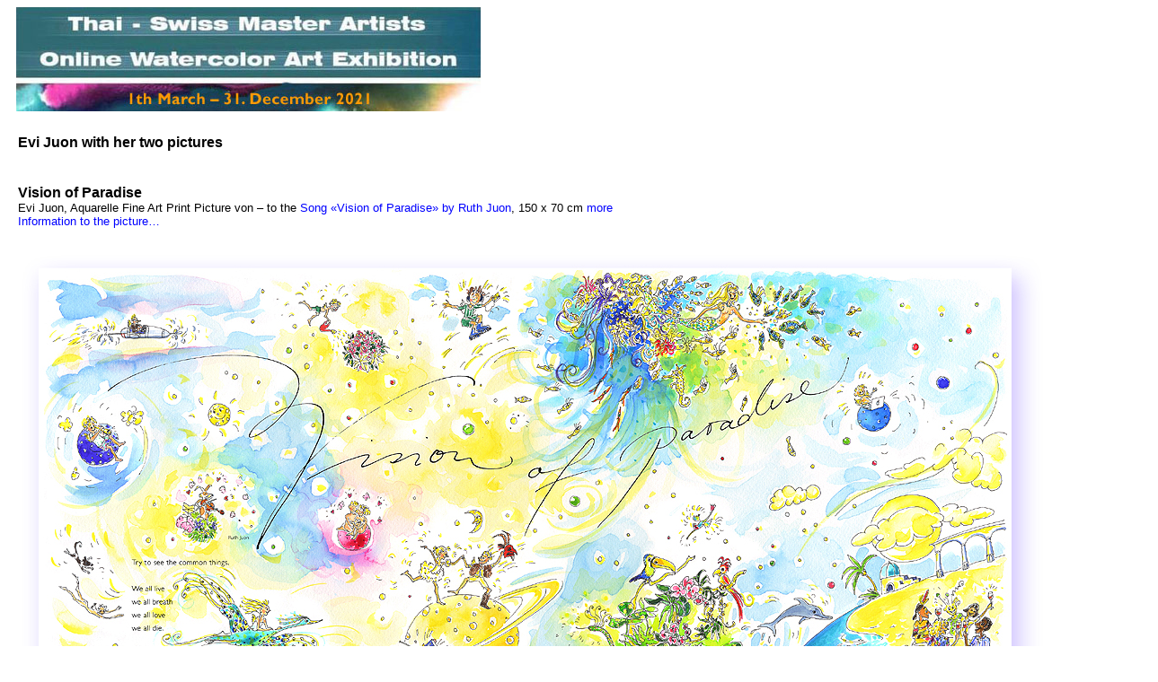

--- FILE ---
content_type: text/html
request_url: https://visionofparadise.ch/a-ausste/swiss-th/sw-tha-d.html
body_size: 7280
content:
<html>

	<head>
		<meta http-equiv="content-type" content="text/html;charset=ISO-8859-1">
		<title>Evi Juon eingeladen an der Thai-Swiss Master Artists &#150; Online Aquarell Kunstaustellung ab 1. M&auml;rz 2021</title>
		<link rel="stylesheet" href="../../a-style/disli.css">
		<meta name="description" content="Evi Juon, eingeladene Schweizer K&uuml;nstlerin freut sich teilzunehmen. Die Online Kunstausstellung findet statt anl&auml;sslich des 90 j&auml;hrigen Jubil&auml;ums der Diplomatischen Beziehung zwischen Thailand und der Schweiz. Organisation: Thanyaphorn Inthahom und Royale Thai Embassy Bern.">
		<meta name="keywords" content="Evi Juon, Thanyaphorn Inthahom, Royale Thai Embassy Bern, 90th Anniversary of the Establishment of the Diplomatic Relations between Thailand and Switzerland, Aquarell, Watercolor Art Exhibition, Lied und Bild &laquo;Vision of Paradise&raquo;von Evi Juon und Ruth Juon">
		<meta name="distribution" content="worldwide">
		<meta name="robots" content="index follow">
		<csactionitem name="DC49E34F1"></csactionitem>
		<csactions>
			<csaction name="DC49E34F1" class="Netscape CSS Fix" type="onload">
		</csactions>
		<csscriptdict import>
			<script src="../../GeneratedItems/CSScriptLib.js"></script>
		</csscriptdict>
		<csactiondict>
			<script><!--
CSInit[CSInit.length] = new Array(CSNSFix);

// --></script>
		</csactiondict>
		<csimport user="../../../Vision.data/Komponenten/fuss.html" occur="73"></csimport>
	</head>

	<body bgcolor="#ffffff" onload="CSScriptInit();">
		<table cool width="1281" height="2530" usegridx usegridy showgridx showgridy gridx="10" gridy="10" border="0" cellpadding="0" cellspacing="0">
			<tr height="140">
				<td width="10" height="2529" rowspan="2"></td>
				<td width="1270" height="140" valign="top" align="left" xpos="10"><a href="https://thaiswiss90years.org/swissmaster"><img src="titel.jpg" width="517" height="116" border="0"></a></td>
				<td width="1" height="140"><spacer type="block" width="1" height="140"></td>
			</tr>
			<tr height="2389">
				<td width="1270" height="2389" valign="top" align="left" xpos="10">
					<table border="0" cellpadding="0" cellspacing="2" width="1105">
						<tr height="16">
							<td height="16" width="710"><font face="Geneva,Helvetica,Arial,Swiss,Sun-Sans-Regular" size="3"><b>Evi Juon with her two pictures<br>
									</b></font><font face="Geneva,Helvetica,Arial,Swiss,Sun-Sans-Regular"><b><br>
										<br>
									</b></font></td>
							<td height="16" width="35"></td>
							<td height="16" width="212"></td>
						</tr>
						<tr height="16">
							<td height="16" width="710"><font face="Geneva,Helvetica,Arial,Swiss,Sun-Sans-Regular" size="3"><b>Vision of Paradise</b></font><font face="Geneva,Helvetica,Arial,Swiss,Sun-Sans-Regular" size="2"><b><br>
									</b>Evi Juon, Aquarelle Fine Art Print Picture von  &#150; to the </font><font face="Geneva,Helvetica,Arial,Swiss,Sun-Sans-Regular" size="3"><a href="https://www.youtube.com/watch?v=cUJ9sUP0LRQ&index=12&list=PLNmW3WLadl_YJIePjEWyIjygaVZ9D6A4D">Song &laquo;Vision of Paradise&raquo; by Ruth Juon</a></font><font face="Geneva,Helvetica,Arial,Swiss,Sun-Sans-Regular" size="2">, 150 x 70 cm </font><font face="Geneva,Helvetica,Arial,Swiss,Sun-Sans-Regular" size="3"><a href="https://www.visionofparadise.ch/a-art/bilder-/1-vis/vision-e.html">more Information to the picture&#133;<br>
										<br>
									</a></font></td>
							<td height="16" width="35"></td>
							<td height="16" width="212"></td>
						</tr>
						<tr>
							<td colspan="3"><img src="vision.jpg" width="1142" height="557" border="0"></td>
						</tr>
						<tr height="38">
							<td width="710" height="38" valign="top" align="left"><br>
								<br>
								<font face="Geneva,Helvetica,Arial,Swiss,Sun-Sans-Regular" size="3"><b>Ming and Wang</b></font><font face="Geneva,Helvetica,Arial,Swiss,Sun-Sans-Regular" size="2"><b> </b> <b><br>
									</b>Evi Juon, Aquarelle Fine Art Print Picture, 54 x 79 cm, </font><font face="Geneva,Helvetica,Arial,Swiss,Sun-Sans-Regular" size="3"><a href="https://www.visionofparadise.ch/a-art/bilder-/5-/ming-e.html">more Information to the Picture&#133;</a></font></td>
							<td height="38" width="35"></td>
							<td width="212" height="38"></td>
						</tr>
						<tr height="1000">
							<td width="710" height="1000"><img src="ming.jpg" height="1000" border="0" width="710"></td>
							<td height="1000" width="35"></td>
							<td width="212" valign="top" rowspan="2"><br>
								<br>
								<br>
								<a href="https://thaiswiss90years.org/swissmaster"><img src="flyevi.jpg" width="517" height="789" border="0"></a><a href="https://thaiswiss90years.org/swissmaster"><img src="swisthai.jpg" width="517" height="773" border="0"></a><br>
								<br>
							</td>
						</tr>
						<tr height="627">
							<td height="627" width="710" valign="top"><csobj w="710" h="22" t="Component" csref="../../../Vision.data/Komponenten/fuss.html" occur="73">
									<table border="0" cellpadding="0" cellspacing="2" width="658">
										<tr height="48">
											<td width="552" height="48" valign="bottom"><img src="../../a-media/leiste/1leist-e.gif" width="552" height="20" border="0" lowsrc="../../a-media/leiste/2-leist-e.gif" usemap="#leiste-e"></td>
											<td width="90" height="48" valign="bottom" align="center"><img src="../../index-/flag.gif" width="88" height="48" border="0"></td>
										</tr>
										<tr>
											<td width="552"><font face="Geneva,Helvetica,Arial,Swiss,Sun-Sans-Regular" size="1">&copy; Vision of Paradise, Music + Art Ruth Juon and Evi Juon, Switzerland</font></td>
											<td width="90"></td>
										</tr>
									</table>
									<map name="leiste-e"><area shape="rect" coords="502,3,550,21" href="../../index-/i-cont-e.html"><area shape="rect" coords="451,9,454,12"><area shape="rect" coords="395,2,447,19" href="../../a-shop/e-shop.html"><area shape="rect" coords="354,3,391,15" href="../../a-presse/pre-in-e.html"><area shape="rect" coords="308,2,347,16" href="../../a-art/galerie/e-galery.html"><area shape="rect" coords="254,2,301,35" href="../../a-art/kunskk/04-kk-e.html"><area shape="rect" coords="173,3,246,15" href="../../a-art/buecher/4-boo-e.html"><area shape="rect" coords="124,3,169,22" href="../../a-art/bilder-/0-fap-e.html"><area shape="rect" coords="95,2,118,20" href="../../a-music/7cd-ms-e.html"><area shape="rect" coords="35,1,89,18" href="../../a-show/e-konzer.html"><area shape="rect" coords="2,1,30,18" href="../../index.html"></map><map name="1leist-ec316c4f6"><area shape="rect" coords="124,0,162,44"><area shape="rect" coords="93,2,114,13" href="../../a-music/7cd-ms-e.html"><area shape="rect" coords="37,4,93,17" href="../../a-show/e-konzer.html"><area shape="rect" coords="0,1,30,40" href="../../index.html"></map></csobj></td>
							<td height="627" width="35"></td>
						</tr>
					</table>
				</td>
				<td width="1" height="2389"><spacer type="block" width="1" height="2389"></td>
			</tr>
			<tr height="1" cntrlrow>
				<td width="10" height="1"><spacer type="block" width="10" height="1"></td>
				<td width="1270" height="1"><spacer type="block" width="1270" height="1"></td>
				<td width="1" height="1"></td>
			</tr>
		</table>
		<p></p>
	</body>

</html>

--- FILE ---
content_type: text/css
request_url: https://visionofparadise.ch/a-style/disli.css
body_size: 379
content:

a { color: blue; font-weight: lighter; font-size: 0.8em; font-family: "Trebuchet MS", Arial, Geneva, Helvetica; text-decoration: none }
h4 { color: black; font-weight: bold; font-size: 1em; font-family: "Trebuchet MS", Arial, Geneva, Helvetica }
p { color: black; font-style: normal; font-size: 1em; font-family: "Trebuchet MS", Arial, Geneva, Helvetica; text-decoration: none }